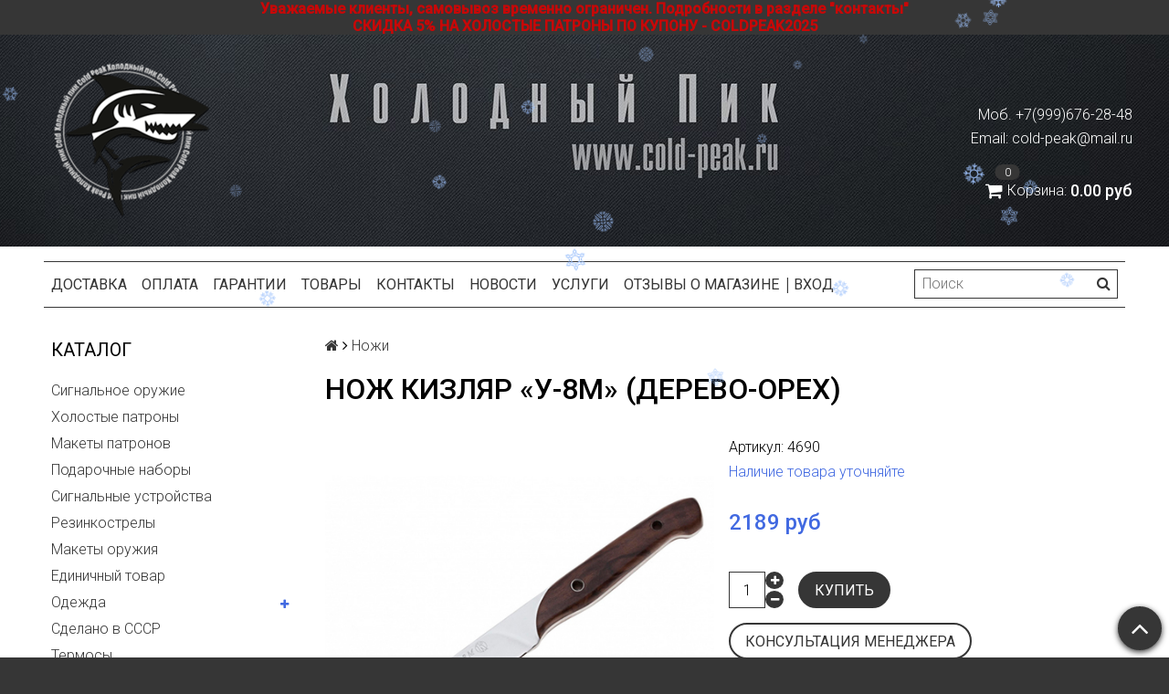

--- FILE ---
content_type: text/html; charset=utf-8
request_url: https://www.google.com/recaptcha/api2/anchor?ar=1&k=6LfXhUEmAAAAAOGNQm5_a2Ach-HWlFKD3Sq7vfFj&co=aHR0cHM6Ly9jb2xkLXBlYWsucnU6NDQz&hl=ru&v=PoyoqOPhxBO7pBk68S4YbpHZ&size=normal&anchor-ms=20000&execute-ms=30000&cb=esgmjcfe6gz5
body_size: 49565
content:
<!DOCTYPE HTML><html dir="ltr" lang="ru"><head><meta http-equiv="Content-Type" content="text/html; charset=UTF-8">
<meta http-equiv="X-UA-Compatible" content="IE=edge">
<title>reCAPTCHA</title>
<style type="text/css">
/* cyrillic-ext */
@font-face {
  font-family: 'Roboto';
  font-style: normal;
  font-weight: 400;
  font-stretch: 100%;
  src: url(//fonts.gstatic.com/s/roboto/v48/KFO7CnqEu92Fr1ME7kSn66aGLdTylUAMa3GUBHMdazTgWw.woff2) format('woff2');
  unicode-range: U+0460-052F, U+1C80-1C8A, U+20B4, U+2DE0-2DFF, U+A640-A69F, U+FE2E-FE2F;
}
/* cyrillic */
@font-face {
  font-family: 'Roboto';
  font-style: normal;
  font-weight: 400;
  font-stretch: 100%;
  src: url(//fonts.gstatic.com/s/roboto/v48/KFO7CnqEu92Fr1ME7kSn66aGLdTylUAMa3iUBHMdazTgWw.woff2) format('woff2');
  unicode-range: U+0301, U+0400-045F, U+0490-0491, U+04B0-04B1, U+2116;
}
/* greek-ext */
@font-face {
  font-family: 'Roboto';
  font-style: normal;
  font-weight: 400;
  font-stretch: 100%;
  src: url(//fonts.gstatic.com/s/roboto/v48/KFO7CnqEu92Fr1ME7kSn66aGLdTylUAMa3CUBHMdazTgWw.woff2) format('woff2');
  unicode-range: U+1F00-1FFF;
}
/* greek */
@font-face {
  font-family: 'Roboto';
  font-style: normal;
  font-weight: 400;
  font-stretch: 100%;
  src: url(//fonts.gstatic.com/s/roboto/v48/KFO7CnqEu92Fr1ME7kSn66aGLdTylUAMa3-UBHMdazTgWw.woff2) format('woff2');
  unicode-range: U+0370-0377, U+037A-037F, U+0384-038A, U+038C, U+038E-03A1, U+03A3-03FF;
}
/* math */
@font-face {
  font-family: 'Roboto';
  font-style: normal;
  font-weight: 400;
  font-stretch: 100%;
  src: url(//fonts.gstatic.com/s/roboto/v48/KFO7CnqEu92Fr1ME7kSn66aGLdTylUAMawCUBHMdazTgWw.woff2) format('woff2');
  unicode-range: U+0302-0303, U+0305, U+0307-0308, U+0310, U+0312, U+0315, U+031A, U+0326-0327, U+032C, U+032F-0330, U+0332-0333, U+0338, U+033A, U+0346, U+034D, U+0391-03A1, U+03A3-03A9, U+03B1-03C9, U+03D1, U+03D5-03D6, U+03F0-03F1, U+03F4-03F5, U+2016-2017, U+2034-2038, U+203C, U+2040, U+2043, U+2047, U+2050, U+2057, U+205F, U+2070-2071, U+2074-208E, U+2090-209C, U+20D0-20DC, U+20E1, U+20E5-20EF, U+2100-2112, U+2114-2115, U+2117-2121, U+2123-214F, U+2190, U+2192, U+2194-21AE, U+21B0-21E5, U+21F1-21F2, U+21F4-2211, U+2213-2214, U+2216-22FF, U+2308-230B, U+2310, U+2319, U+231C-2321, U+2336-237A, U+237C, U+2395, U+239B-23B7, U+23D0, U+23DC-23E1, U+2474-2475, U+25AF, U+25B3, U+25B7, U+25BD, U+25C1, U+25CA, U+25CC, U+25FB, U+266D-266F, U+27C0-27FF, U+2900-2AFF, U+2B0E-2B11, U+2B30-2B4C, U+2BFE, U+3030, U+FF5B, U+FF5D, U+1D400-1D7FF, U+1EE00-1EEFF;
}
/* symbols */
@font-face {
  font-family: 'Roboto';
  font-style: normal;
  font-weight: 400;
  font-stretch: 100%;
  src: url(//fonts.gstatic.com/s/roboto/v48/KFO7CnqEu92Fr1ME7kSn66aGLdTylUAMaxKUBHMdazTgWw.woff2) format('woff2');
  unicode-range: U+0001-000C, U+000E-001F, U+007F-009F, U+20DD-20E0, U+20E2-20E4, U+2150-218F, U+2190, U+2192, U+2194-2199, U+21AF, U+21E6-21F0, U+21F3, U+2218-2219, U+2299, U+22C4-22C6, U+2300-243F, U+2440-244A, U+2460-24FF, U+25A0-27BF, U+2800-28FF, U+2921-2922, U+2981, U+29BF, U+29EB, U+2B00-2BFF, U+4DC0-4DFF, U+FFF9-FFFB, U+10140-1018E, U+10190-1019C, U+101A0, U+101D0-101FD, U+102E0-102FB, U+10E60-10E7E, U+1D2C0-1D2D3, U+1D2E0-1D37F, U+1F000-1F0FF, U+1F100-1F1AD, U+1F1E6-1F1FF, U+1F30D-1F30F, U+1F315, U+1F31C, U+1F31E, U+1F320-1F32C, U+1F336, U+1F378, U+1F37D, U+1F382, U+1F393-1F39F, U+1F3A7-1F3A8, U+1F3AC-1F3AF, U+1F3C2, U+1F3C4-1F3C6, U+1F3CA-1F3CE, U+1F3D4-1F3E0, U+1F3ED, U+1F3F1-1F3F3, U+1F3F5-1F3F7, U+1F408, U+1F415, U+1F41F, U+1F426, U+1F43F, U+1F441-1F442, U+1F444, U+1F446-1F449, U+1F44C-1F44E, U+1F453, U+1F46A, U+1F47D, U+1F4A3, U+1F4B0, U+1F4B3, U+1F4B9, U+1F4BB, U+1F4BF, U+1F4C8-1F4CB, U+1F4D6, U+1F4DA, U+1F4DF, U+1F4E3-1F4E6, U+1F4EA-1F4ED, U+1F4F7, U+1F4F9-1F4FB, U+1F4FD-1F4FE, U+1F503, U+1F507-1F50B, U+1F50D, U+1F512-1F513, U+1F53E-1F54A, U+1F54F-1F5FA, U+1F610, U+1F650-1F67F, U+1F687, U+1F68D, U+1F691, U+1F694, U+1F698, U+1F6AD, U+1F6B2, U+1F6B9-1F6BA, U+1F6BC, U+1F6C6-1F6CF, U+1F6D3-1F6D7, U+1F6E0-1F6EA, U+1F6F0-1F6F3, U+1F6F7-1F6FC, U+1F700-1F7FF, U+1F800-1F80B, U+1F810-1F847, U+1F850-1F859, U+1F860-1F887, U+1F890-1F8AD, U+1F8B0-1F8BB, U+1F8C0-1F8C1, U+1F900-1F90B, U+1F93B, U+1F946, U+1F984, U+1F996, U+1F9E9, U+1FA00-1FA6F, U+1FA70-1FA7C, U+1FA80-1FA89, U+1FA8F-1FAC6, U+1FACE-1FADC, U+1FADF-1FAE9, U+1FAF0-1FAF8, U+1FB00-1FBFF;
}
/* vietnamese */
@font-face {
  font-family: 'Roboto';
  font-style: normal;
  font-weight: 400;
  font-stretch: 100%;
  src: url(//fonts.gstatic.com/s/roboto/v48/KFO7CnqEu92Fr1ME7kSn66aGLdTylUAMa3OUBHMdazTgWw.woff2) format('woff2');
  unicode-range: U+0102-0103, U+0110-0111, U+0128-0129, U+0168-0169, U+01A0-01A1, U+01AF-01B0, U+0300-0301, U+0303-0304, U+0308-0309, U+0323, U+0329, U+1EA0-1EF9, U+20AB;
}
/* latin-ext */
@font-face {
  font-family: 'Roboto';
  font-style: normal;
  font-weight: 400;
  font-stretch: 100%;
  src: url(//fonts.gstatic.com/s/roboto/v48/KFO7CnqEu92Fr1ME7kSn66aGLdTylUAMa3KUBHMdazTgWw.woff2) format('woff2');
  unicode-range: U+0100-02BA, U+02BD-02C5, U+02C7-02CC, U+02CE-02D7, U+02DD-02FF, U+0304, U+0308, U+0329, U+1D00-1DBF, U+1E00-1E9F, U+1EF2-1EFF, U+2020, U+20A0-20AB, U+20AD-20C0, U+2113, U+2C60-2C7F, U+A720-A7FF;
}
/* latin */
@font-face {
  font-family: 'Roboto';
  font-style: normal;
  font-weight: 400;
  font-stretch: 100%;
  src: url(//fonts.gstatic.com/s/roboto/v48/KFO7CnqEu92Fr1ME7kSn66aGLdTylUAMa3yUBHMdazQ.woff2) format('woff2');
  unicode-range: U+0000-00FF, U+0131, U+0152-0153, U+02BB-02BC, U+02C6, U+02DA, U+02DC, U+0304, U+0308, U+0329, U+2000-206F, U+20AC, U+2122, U+2191, U+2193, U+2212, U+2215, U+FEFF, U+FFFD;
}
/* cyrillic-ext */
@font-face {
  font-family: 'Roboto';
  font-style: normal;
  font-weight: 500;
  font-stretch: 100%;
  src: url(//fonts.gstatic.com/s/roboto/v48/KFO7CnqEu92Fr1ME7kSn66aGLdTylUAMa3GUBHMdazTgWw.woff2) format('woff2');
  unicode-range: U+0460-052F, U+1C80-1C8A, U+20B4, U+2DE0-2DFF, U+A640-A69F, U+FE2E-FE2F;
}
/* cyrillic */
@font-face {
  font-family: 'Roboto';
  font-style: normal;
  font-weight: 500;
  font-stretch: 100%;
  src: url(//fonts.gstatic.com/s/roboto/v48/KFO7CnqEu92Fr1ME7kSn66aGLdTylUAMa3iUBHMdazTgWw.woff2) format('woff2');
  unicode-range: U+0301, U+0400-045F, U+0490-0491, U+04B0-04B1, U+2116;
}
/* greek-ext */
@font-face {
  font-family: 'Roboto';
  font-style: normal;
  font-weight: 500;
  font-stretch: 100%;
  src: url(//fonts.gstatic.com/s/roboto/v48/KFO7CnqEu92Fr1ME7kSn66aGLdTylUAMa3CUBHMdazTgWw.woff2) format('woff2');
  unicode-range: U+1F00-1FFF;
}
/* greek */
@font-face {
  font-family: 'Roboto';
  font-style: normal;
  font-weight: 500;
  font-stretch: 100%;
  src: url(//fonts.gstatic.com/s/roboto/v48/KFO7CnqEu92Fr1ME7kSn66aGLdTylUAMa3-UBHMdazTgWw.woff2) format('woff2');
  unicode-range: U+0370-0377, U+037A-037F, U+0384-038A, U+038C, U+038E-03A1, U+03A3-03FF;
}
/* math */
@font-face {
  font-family: 'Roboto';
  font-style: normal;
  font-weight: 500;
  font-stretch: 100%;
  src: url(//fonts.gstatic.com/s/roboto/v48/KFO7CnqEu92Fr1ME7kSn66aGLdTylUAMawCUBHMdazTgWw.woff2) format('woff2');
  unicode-range: U+0302-0303, U+0305, U+0307-0308, U+0310, U+0312, U+0315, U+031A, U+0326-0327, U+032C, U+032F-0330, U+0332-0333, U+0338, U+033A, U+0346, U+034D, U+0391-03A1, U+03A3-03A9, U+03B1-03C9, U+03D1, U+03D5-03D6, U+03F0-03F1, U+03F4-03F5, U+2016-2017, U+2034-2038, U+203C, U+2040, U+2043, U+2047, U+2050, U+2057, U+205F, U+2070-2071, U+2074-208E, U+2090-209C, U+20D0-20DC, U+20E1, U+20E5-20EF, U+2100-2112, U+2114-2115, U+2117-2121, U+2123-214F, U+2190, U+2192, U+2194-21AE, U+21B0-21E5, U+21F1-21F2, U+21F4-2211, U+2213-2214, U+2216-22FF, U+2308-230B, U+2310, U+2319, U+231C-2321, U+2336-237A, U+237C, U+2395, U+239B-23B7, U+23D0, U+23DC-23E1, U+2474-2475, U+25AF, U+25B3, U+25B7, U+25BD, U+25C1, U+25CA, U+25CC, U+25FB, U+266D-266F, U+27C0-27FF, U+2900-2AFF, U+2B0E-2B11, U+2B30-2B4C, U+2BFE, U+3030, U+FF5B, U+FF5D, U+1D400-1D7FF, U+1EE00-1EEFF;
}
/* symbols */
@font-face {
  font-family: 'Roboto';
  font-style: normal;
  font-weight: 500;
  font-stretch: 100%;
  src: url(//fonts.gstatic.com/s/roboto/v48/KFO7CnqEu92Fr1ME7kSn66aGLdTylUAMaxKUBHMdazTgWw.woff2) format('woff2');
  unicode-range: U+0001-000C, U+000E-001F, U+007F-009F, U+20DD-20E0, U+20E2-20E4, U+2150-218F, U+2190, U+2192, U+2194-2199, U+21AF, U+21E6-21F0, U+21F3, U+2218-2219, U+2299, U+22C4-22C6, U+2300-243F, U+2440-244A, U+2460-24FF, U+25A0-27BF, U+2800-28FF, U+2921-2922, U+2981, U+29BF, U+29EB, U+2B00-2BFF, U+4DC0-4DFF, U+FFF9-FFFB, U+10140-1018E, U+10190-1019C, U+101A0, U+101D0-101FD, U+102E0-102FB, U+10E60-10E7E, U+1D2C0-1D2D3, U+1D2E0-1D37F, U+1F000-1F0FF, U+1F100-1F1AD, U+1F1E6-1F1FF, U+1F30D-1F30F, U+1F315, U+1F31C, U+1F31E, U+1F320-1F32C, U+1F336, U+1F378, U+1F37D, U+1F382, U+1F393-1F39F, U+1F3A7-1F3A8, U+1F3AC-1F3AF, U+1F3C2, U+1F3C4-1F3C6, U+1F3CA-1F3CE, U+1F3D4-1F3E0, U+1F3ED, U+1F3F1-1F3F3, U+1F3F5-1F3F7, U+1F408, U+1F415, U+1F41F, U+1F426, U+1F43F, U+1F441-1F442, U+1F444, U+1F446-1F449, U+1F44C-1F44E, U+1F453, U+1F46A, U+1F47D, U+1F4A3, U+1F4B0, U+1F4B3, U+1F4B9, U+1F4BB, U+1F4BF, U+1F4C8-1F4CB, U+1F4D6, U+1F4DA, U+1F4DF, U+1F4E3-1F4E6, U+1F4EA-1F4ED, U+1F4F7, U+1F4F9-1F4FB, U+1F4FD-1F4FE, U+1F503, U+1F507-1F50B, U+1F50D, U+1F512-1F513, U+1F53E-1F54A, U+1F54F-1F5FA, U+1F610, U+1F650-1F67F, U+1F687, U+1F68D, U+1F691, U+1F694, U+1F698, U+1F6AD, U+1F6B2, U+1F6B9-1F6BA, U+1F6BC, U+1F6C6-1F6CF, U+1F6D3-1F6D7, U+1F6E0-1F6EA, U+1F6F0-1F6F3, U+1F6F7-1F6FC, U+1F700-1F7FF, U+1F800-1F80B, U+1F810-1F847, U+1F850-1F859, U+1F860-1F887, U+1F890-1F8AD, U+1F8B0-1F8BB, U+1F8C0-1F8C1, U+1F900-1F90B, U+1F93B, U+1F946, U+1F984, U+1F996, U+1F9E9, U+1FA00-1FA6F, U+1FA70-1FA7C, U+1FA80-1FA89, U+1FA8F-1FAC6, U+1FACE-1FADC, U+1FADF-1FAE9, U+1FAF0-1FAF8, U+1FB00-1FBFF;
}
/* vietnamese */
@font-face {
  font-family: 'Roboto';
  font-style: normal;
  font-weight: 500;
  font-stretch: 100%;
  src: url(//fonts.gstatic.com/s/roboto/v48/KFO7CnqEu92Fr1ME7kSn66aGLdTylUAMa3OUBHMdazTgWw.woff2) format('woff2');
  unicode-range: U+0102-0103, U+0110-0111, U+0128-0129, U+0168-0169, U+01A0-01A1, U+01AF-01B0, U+0300-0301, U+0303-0304, U+0308-0309, U+0323, U+0329, U+1EA0-1EF9, U+20AB;
}
/* latin-ext */
@font-face {
  font-family: 'Roboto';
  font-style: normal;
  font-weight: 500;
  font-stretch: 100%;
  src: url(//fonts.gstatic.com/s/roboto/v48/KFO7CnqEu92Fr1ME7kSn66aGLdTylUAMa3KUBHMdazTgWw.woff2) format('woff2');
  unicode-range: U+0100-02BA, U+02BD-02C5, U+02C7-02CC, U+02CE-02D7, U+02DD-02FF, U+0304, U+0308, U+0329, U+1D00-1DBF, U+1E00-1E9F, U+1EF2-1EFF, U+2020, U+20A0-20AB, U+20AD-20C0, U+2113, U+2C60-2C7F, U+A720-A7FF;
}
/* latin */
@font-face {
  font-family: 'Roboto';
  font-style: normal;
  font-weight: 500;
  font-stretch: 100%;
  src: url(//fonts.gstatic.com/s/roboto/v48/KFO7CnqEu92Fr1ME7kSn66aGLdTylUAMa3yUBHMdazQ.woff2) format('woff2');
  unicode-range: U+0000-00FF, U+0131, U+0152-0153, U+02BB-02BC, U+02C6, U+02DA, U+02DC, U+0304, U+0308, U+0329, U+2000-206F, U+20AC, U+2122, U+2191, U+2193, U+2212, U+2215, U+FEFF, U+FFFD;
}
/* cyrillic-ext */
@font-face {
  font-family: 'Roboto';
  font-style: normal;
  font-weight: 900;
  font-stretch: 100%;
  src: url(//fonts.gstatic.com/s/roboto/v48/KFO7CnqEu92Fr1ME7kSn66aGLdTylUAMa3GUBHMdazTgWw.woff2) format('woff2');
  unicode-range: U+0460-052F, U+1C80-1C8A, U+20B4, U+2DE0-2DFF, U+A640-A69F, U+FE2E-FE2F;
}
/* cyrillic */
@font-face {
  font-family: 'Roboto';
  font-style: normal;
  font-weight: 900;
  font-stretch: 100%;
  src: url(//fonts.gstatic.com/s/roboto/v48/KFO7CnqEu92Fr1ME7kSn66aGLdTylUAMa3iUBHMdazTgWw.woff2) format('woff2');
  unicode-range: U+0301, U+0400-045F, U+0490-0491, U+04B0-04B1, U+2116;
}
/* greek-ext */
@font-face {
  font-family: 'Roboto';
  font-style: normal;
  font-weight: 900;
  font-stretch: 100%;
  src: url(//fonts.gstatic.com/s/roboto/v48/KFO7CnqEu92Fr1ME7kSn66aGLdTylUAMa3CUBHMdazTgWw.woff2) format('woff2');
  unicode-range: U+1F00-1FFF;
}
/* greek */
@font-face {
  font-family: 'Roboto';
  font-style: normal;
  font-weight: 900;
  font-stretch: 100%;
  src: url(//fonts.gstatic.com/s/roboto/v48/KFO7CnqEu92Fr1ME7kSn66aGLdTylUAMa3-UBHMdazTgWw.woff2) format('woff2');
  unicode-range: U+0370-0377, U+037A-037F, U+0384-038A, U+038C, U+038E-03A1, U+03A3-03FF;
}
/* math */
@font-face {
  font-family: 'Roboto';
  font-style: normal;
  font-weight: 900;
  font-stretch: 100%;
  src: url(//fonts.gstatic.com/s/roboto/v48/KFO7CnqEu92Fr1ME7kSn66aGLdTylUAMawCUBHMdazTgWw.woff2) format('woff2');
  unicode-range: U+0302-0303, U+0305, U+0307-0308, U+0310, U+0312, U+0315, U+031A, U+0326-0327, U+032C, U+032F-0330, U+0332-0333, U+0338, U+033A, U+0346, U+034D, U+0391-03A1, U+03A3-03A9, U+03B1-03C9, U+03D1, U+03D5-03D6, U+03F0-03F1, U+03F4-03F5, U+2016-2017, U+2034-2038, U+203C, U+2040, U+2043, U+2047, U+2050, U+2057, U+205F, U+2070-2071, U+2074-208E, U+2090-209C, U+20D0-20DC, U+20E1, U+20E5-20EF, U+2100-2112, U+2114-2115, U+2117-2121, U+2123-214F, U+2190, U+2192, U+2194-21AE, U+21B0-21E5, U+21F1-21F2, U+21F4-2211, U+2213-2214, U+2216-22FF, U+2308-230B, U+2310, U+2319, U+231C-2321, U+2336-237A, U+237C, U+2395, U+239B-23B7, U+23D0, U+23DC-23E1, U+2474-2475, U+25AF, U+25B3, U+25B7, U+25BD, U+25C1, U+25CA, U+25CC, U+25FB, U+266D-266F, U+27C0-27FF, U+2900-2AFF, U+2B0E-2B11, U+2B30-2B4C, U+2BFE, U+3030, U+FF5B, U+FF5D, U+1D400-1D7FF, U+1EE00-1EEFF;
}
/* symbols */
@font-face {
  font-family: 'Roboto';
  font-style: normal;
  font-weight: 900;
  font-stretch: 100%;
  src: url(//fonts.gstatic.com/s/roboto/v48/KFO7CnqEu92Fr1ME7kSn66aGLdTylUAMaxKUBHMdazTgWw.woff2) format('woff2');
  unicode-range: U+0001-000C, U+000E-001F, U+007F-009F, U+20DD-20E0, U+20E2-20E4, U+2150-218F, U+2190, U+2192, U+2194-2199, U+21AF, U+21E6-21F0, U+21F3, U+2218-2219, U+2299, U+22C4-22C6, U+2300-243F, U+2440-244A, U+2460-24FF, U+25A0-27BF, U+2800-28FF, U+2921-2922, U+2981, U+29BF, U+29EB, U+2B00-2BFF, U+4DC0-4DFF, U+FFF9-FFFB, U+10140-1018E, U+10190-1019C, U+101A0, U+101D0-101FD, U+102E0-102FB, U+10E60-10E7E, U+1D2C0-1D2D3, U+1D2E0-1D37F, U+1F000-1F0FF, U+1F100-1F1AD, U+1F1E6-1F1FF, U+1F30D-1F30F, U+1F315, U+1F31C, U+1F31E, U+1F320-1F32C, U+1F336, U+1F378, U+1F37D, U+1F382, U+1F393-1F39F, U+1F3A7-1F3A8, U+1F3AC-1F3AF, U+1F3C2, U+1F3C4-1F3C6, U+1F3CA-1F3CE, U+1F3D4-1F3E0, U+1F3ED, U+1F3F1-1F3F3, U+1F3F5-1F3F7, U+1F408, U+1F415, U+1F41F, U+1F426, U+1F43F, U+1F441-1F442, U+1F444, U+1F446-1F449, U+1F44C-1F44E, U+1F453, U+1F46A, U+1F47D, U+1F4A3, U+1F4B0, U+1F4B3, U+1F4B9, U+1F4BB, U+1F4BF, U+1F4C8-1F4CB, U+1F4D6, U+1F4DA, U+1F4DF, U+1F4E3-1F4E6, U+1F4EA-1F4ED, U+1F4F7, U+1F4F9-1F4FB, U+1F4FD-1F4FE, U+1F503, U+1F507-1F50B, U+1F50D, U+1F512-1F513, U+1F53E-1F54A, U+1F54F-1F5FA, U+1F610, U+1F650-1F67F, U+1F687, U+1F68D, U+1F691, U+1F694, U+1F698, U+1F6AD, U+1F6B2, U+1F6B9-1F6BA, U+1F6BC, U+1F6C6-1F6CF, U+1F6D3-1F6D7, U+1F6E0-1F6EA, U+1F6F0-1F6F3, U+1F6F7-1F6FC, U+1F700-1F7FF, U+1F800-1F80B, U+1F810-1F847, U+1F850-1F859, U+1F860-1F887, U+1F890-1F8AD, U+1F8B0-1F8BB, U+1F8C0-1F8C1, U+1F900-1F90B, U+1F93B, U+1F946, U+1F984, U+1F996, U+1F9E9, U+1FA00-1FA6F, U+1FA70-1FA7C, U+1FA80-1FA89, U+1FA8F-1FAC6, U+1FACE-1FADC, U+1FADF-1FAE9, U+1FAF0-1FAF8, U+1FB00-1FBFF;
}
/* vietnamese */
@font-face {
  font-family: 'Roboto';
  font-style: normal;
  font-weight: 900;
  font-stretch: 100%;
  src: url(//fonts.gstatic.com/s/roboto/v48/KFO7CnqEu92Fr1ME7kSn66aGLdTylUAMa3OUBHMdazTgWw.woff2) format('woff2');
  unicode-range: U+0102-0103, U+0110-0111, U+0128-0129, U+0168-0169, U+01A0-01A1, U+01AF-01B0, U+0300-0301, U+0303-0304, U+0308-0309, U+0323, U+0329, U+1EA0-1EF9, U+20AB;
}
/* latin-ext */
@font-face {
  font-family: 'Roboto';
  font-style: normal;
  font-weight: 900;
  font-stretch: 100%;
  src: url(//fonts.gstatic.com/s/roboto/v48/KFO7CnqEu92Fr1ME7kSn66aGLdTylUAMa3KUBHMdazTgWw.woff2) format('woff2');
  unicode-range: U+0100-02BA, U+02BD-02C5, U+02C7-02CC, U+02CE-02D7, U+02DD-02FF, U+0304, U+0308, U+0329, U+1D00-1DBF, U+1E00-1E9F, U+1EF2-1EFF, U+2020, U+20A0-20AB, U+20AD-20C0, U+2113, U+2C60-2C7F, U+A720-A7FF;
}
/* latin */
@font-face {
  font-family: 'Roboto';
  font-style: normal;
  font-weight: 900;
  font-stretch: 100%;
  src: url(//fonts.gstatic.com/s/roboto/v48/KFO7CnqEu92Fr1ME7kSn66aGLdTylUAMa3yUBHMdazQ.woff2) format('woff2');
  unicode-range: U+0000-00FF, U+0131, U+0152-0153, U+02BB-02BC, U+02C6, U+02DA, U+02DC, U+0304, U+0308, U+0329, U+2000-206F, U+20AC, U+2122, U+2191, U+2193, U+2212, U+2215, U+FEFF, U+FFFD;
}

</style>
<link rel="stylesheet" type="text/css" href="https://www.gstatic.com/recaptcha/releases/PoyoqOPhxBO7pBk68S4YbpHZ/styles__ltr.css">
<script nonce="5HgxhSl6P_fCfGJuqGkL7A" type="text/javascript">window['__recaptcha_api'] = 'https://www.google.com/recaptcha/api2/';</script>
<script type="text/javascript" src="https://www.gstatic.com/recaptcha/releases/PoyoqOPhxBO7pBk68S4YbpHZ/recaptcha__ru.js" nonce="5HgxhSl6P_fCfGJuqGkL7A">
      
    </script></head>
<body><div id="rc-anchor-alert" class="rc-anchor-alert"></div>
<input type="hidden" id="recaptcha-token" value="[base64]">
<script type="text/javascript" nonce="5HgxhSl6P_fCfGJuqGkL7A">
      recaptcha.anchor.Main.init("[\x22ainput\x22,[\x22bgdata\x22,\x22\x22,\[base64]/[base64]/[base64]/ZyhXLGgpOnEoW04sMjEsbF0sVywwKSxoKSxmYWxzZSxmYWxzZSl9Y2F0Y2goayl7RygzNTgsVyk/[base64]/[base64]/[base64]/[base64]/[base64]/[base64]/[base64]/bmV3IEJbT10oRFswXSk6dz09Mj9uZXcgQltPXShEWzBdLERbMV0pOnc9PTM/bmV3IEJbT10oRFswXSxEWzFdLERbMl0pOnc9PTQ/[base64]/[base64]/[base64]/[base64]/[base64]\\u003d\x22,\[base64]\\u003d\\u003d\x22,\[base64]/[base64]/Ch8KXb2Zhw57DmX7DrxrDnnlCwoXDs8OwwofDnRdTw4MvaMOiAsK9w7rCrMODesKDY8OhwpLDj8KVA8K+BMOgLsOIwqDCrMK9w5IpwqfDkgQYw4pIw68/w44Ow4HDpTzDjA7DqcOgwpzDj0Q/woXDocObEUVPwq7Dk0/CpQzDt03Cr0tkwqVSw5Atw5s0Nw5DX1lSCMO3IcO3wq8Lw6bCh3ltDREJw4fCkcOUH8OqfWUswqHDlsK3w7XDgcOWwq8Bw6LDtsOHDMKKw4PCgsOINyoOw6/CjUnCshbCmWrCkTjCjlDCqVlBekkxwqtiwrbDh0JBwo3Cj8Kywr/DgcORw6c4wpoPCsOCwrZ2c3sFw5NaH8OHwo88w7A0L3Itw6IseC7CkMOOPQN+wojCrgnDlsK3wpDCg8KbwpjDnMKFNcKsSsKywp0OCCh9AgnCvcKwcsO/b8KnDcKewpbDljbCrwnDq2BxQl5WLsKuRBPChi7DrX/[base64]/DvMKEw6BQw57Ch0zDvBzCt8O1EzsLZcKPcsKcwobDjsK0d8O3WjhzMisKwoLCgW/[base64]/Dl8OOGmTDs8O4woZrw53DpDXCklTCh8KEw5NnwoDCigTDscOaw49Nf8OwTTbDtMK2w4RIA8KxIcOiwqJMw68uKMKbwotlw7UZDTTCkBdLw7kveT/[base64]/CjH1UKsORwoLDpcOze8Ocw5HDulnDlRo9QcKqRgVLccK7X8KQwpINw7k9wr3Ct8KDw4TCtl0ew6bCmmtPRMOCwqQQMMKOFGgWasOtw7XDiMOsw77CmXLCssKhwq/[base64]/Ct8OSW3MzwpQMw7nDhsODYcO0wqsjwrXCisKNw78EZkDDlsKoVMO8CsOcQU99wqJZW30HwrTDscOhwoR0Q8KeLsO/BsKLw6PDnVrClxR9w73DqMOQw43DqznCplADwo8KeGXCjwNkXsOJw5J4wrjDgMKYOhg5WMOJDsOcwovDkMKkwpTCjsO3KADCgMOERcKXw4bDmz7CjcKLCWtEwqEfw6/[base64]/[base64]/[base64]/DiMOgwrVGVcKdZ0dwSMOWworDmMOGF8Onw4c5KMOMw5AgUVXDrW7Di8Ojwo5FGsKzw6UXNgZ5woYyA8O4PcOTw7NVTcKyLnAhwo/[base64]/WMKuwoUZLgPDpGHDgRpIdMKqw5IDQcOrKAUQdh5gDgrCqkxGEsOaOMObwo0tBEcLwrU8wqLCnVtiD8OUbcO6ISjDjwlQIsOQw5bClMOFLcO3w45Zw4bDjz4YFVQrV8O2EkDCgcOIw78pG8OGwokcClA9w7/DvsK0wqPDt8KmNcKLw5ttc8KBwrvChjzCvMKAV8Kwwpkrw7vDrggiczbChcKVCmJbEcOCLCNLODLDghvDtcOzw7bDhyAuNRgnFznDjcOLesKGdGs6wpALd8Omw7lxE8O/GMOtw4VzFGJYwo3DkMOEXwfDtsKbw4hxw4vDo8Oqw5vDvEbCp8OkwqREPsKSSUHDt8OCw6XDiRBRPsOPw71HwojCrj4bw57DjcKRw6bDuMKLw6gew77CusOKwrdsHUV3DExjSgnCrhtCEHIMQioJwo05w6tsT8Ojw5kiETjDh8O+EcKIwqgfw6AAw6fCoMK/SChINhDDllYQwqHDkwBew4fDsMO5dcKaMTHDncONfX/[base64]/[base64]/CsW5CNcOlw5ZFw6jCkMOKV8OGOT3Dvmk6wrLDr8KgMlcAw5vCtnhUw6jCkkbDgcKowqwvNMK3wr5Oa8OsDDfCsG9owrMVw5sKwq/ClmvDssKYDm7DrhLDqQHDtCnCrwR0w6c/G3DCgX3CqnoDJsKqw4vDp8KeKynDqkxww5bDvMOLwokBH1zDqsKOb8KuPsOEwoY4BkvCm8OwSx7DpMO2DmtrEcOqwp/CnQbCjsK7w5PCn3rCvyIDwpPDtsKMSsOew57Cm8KuwrPCmUjDlgFBFcKBMmfCiT3DjykkW8KSNgIzwrFkNzJzA8O6wpbCtcKHccKpworCo1scwqJ8wqLClzTDtMOFwoZqwpLDpQ3CkyHDllxrecOhJhrCoQ/[base64]/DqTzDnzvDr8O6aB7CkyfCsFZFw7/Cgls2wqoZw7rDvE/CtV9rXGfCtk4tw5fDnWzDvsKFfXjDjTdAwpBRH3/CssKIwqhNw5XCqic+JDpKwp4ZXcKOPSbCn8K1wqFzS8ODHMKXw7Fdw6lWwoEdw67ClsOTDSLDoSHClcOYXMKkw58Qw7PCjsOzw4/DuRPCs1DDqjszOsKWwrZmwosRw6ZMIcOMV8O/wqLDqsOxXAjCrl7DjcOFw4XCpmPCn8KlwoNDwosFwpkiwolgQMOee1/CqMO1eWFoMcK3w4p0ZlEcw6AtworDhWleacOxwpomw5VQEsONV8KrwonDg8O+RFDCpmbCsW/[base64]/Dm8K/w67DkcOaw7dLw7/Dly/DuF8Bwp/[base64]/DqDZlwrFGwrTCqnfDqDw/[base64]/fsKLw4rCmmYpw6XCrsKtw4xRw6hOwozChsKcwqDCk8OJOkfDl8KywrdowpNYwoR/woJmQ8OPacOww6YMw5MAFjjCmW3CnMK4RsOiRycIwo46S8KtfAvCrBknZsONf8KbdcKkScONw6/Ds8Oow4LCiMKfAsOdRcOKw4nCil08wqvCgBbDp8KqRkzCjElaC8O/QMO2w5TCjAM3TcK3BcOVwoBPYMOycC83GQzCugAVwrrDhsKjw7ROwq8zHFhNKD/Chk7DmsKhw4MWSVpkwrfDoSPCsV5FYxgGcsKtwoxADx1aB8Ofwq3DrMOIVsK6w5lVBWEXXsKuw7AjI8Oiw4XDgsO5W8KzDB5uwrDCknvDl8K6Ex7CrcO/ekQDw4LDjV/DjUnCtH09w5lPwpwKw6NDwpHCvx7CvDfCkixPw4UWw54mw7fDisK+wqjCrsOeH1jDosO2XBEvwrN1wqJ9wpwJw6QLKUB+w6nDlsKLw43CssKfwr9FU0puwqxBf0/CksOTwoPCjMKywqo+w7s2XgtBMjouVnJ9wp1FwrHChMOBwpPCjFHCicK9w7/[base64]/DihvDvgswbkNeNsKqw5TDkMOnakXDsMOxD8O3F8OXwprDtS4lbihVwrHDhMOYwrJYw4zDuhTCshTDqnAbwrLCnz3Dnz3CjWhZw6lQNip7w7XDrGjCusOlw4TDpXPCjMO3JsOUMMKCw7scR2k/[base64]/[base64]/CucKbw6TDjCnDmMKzw5PDhhlqE0MpDnnCpE/Di8OWw4U/wrMeD8KVwpDCl8OFw6Ufw7pdw6Mswq97woA8CsO6DsKADcONDsK9w5ksIsOWe8O9wpjDpRDCucOsC03Cj8Ovw7hswoJscXpSdQvDqmUJwqHCrMORXX8xwpTCuA/DuiwdXsKgcWJJSRUZL8Kqd0VKJ8OHasOzfUHDm8OXQyfDncKUwpddXlTCvcKiwpbDqU/Dpz3DuXdQw7LCj8KrK8OkYMKjZEXCtMORZcOrwp7CnBTClCpKwqXCu8Kkw4XCgUjDug3DmsOSN8K5GUBsJ8KRw63DscKlwoE7w6zDu8OgXsOhw4Fqwo46UCHCj8KBw4o/TD1mw4EBOzvDqBDCoDHDgCRfw7ESFMKBw7nDuAhmwodpEVDDiyXChcKPBlBhw5wHSsOrwq0wW8Obw6wKG3XCkRvDvwJfwovDuMKCwrIBwoRobVzCr8OGw5/DuFAvwpbCr3zDrMOULiBHw4J0KcO9w7FYIsO3Q8KYcMKawrHCmcKHwr0FMMKRwqoTCR7CjAYmEk7DlQ9gXsKHBMOMODQ1w4tBwqrDrcOaTcOsw63Dk8KOdsO3cMOuesKhwqzDi1TCu0UzTD5/[base64]/fhHCnGPCn2vCqiTCgSbCkSRudcO3ccOqw68NITAQR8KmwpDCnSkue8KRw6JsD8KZFMOawo0hw60LwpIqw7/DsHLDvMO1ScKMMsOKCynDicKqwrsOXG/DnHZ3w41Ww6/[base64]/CoSrDl8K1SVESwrw9wqs0VcO2Z23Ck8OQw5/DggnCqWhkw4/[base64]/DkAJiVEN9McOOw7pbw5Z0woYVw7TCuRTDvw3CocK6woHCqzAbecOOwrTDmRt+asOLw4/CtcKOw7LDrWXCsGBVWMODJcKRP8KHw7fDosKGAyVbwr3CqsODTmUhGcKHIQ3CjT0GwqJ2RVR0VMOpcE/Do03Ci8OkJsO6Xy/CtExzWsOpLMOTw7fClnk2T8OMwrfDtsKBwqbClGZpw7Bea8Ozw48YBTrDnBJSRG9Fw4Mpw5AYZcOPNzdBT8KvflPCi3hgf8OEw5M1w7/CvcOtUMKNwqrDtMOlwrAnNRXCocKAwoTCoW/Cm0gWw5Amwq0zwqfDhWTDscK4OMKxw79CSMK3b8O5wq9cFsKEwrNGw5rDkMKBw4zCtC3Ch3hhdcK9w4MwLQzCvMOOEsOpVcODVjpNLlXCvcOYfBQWSMOIY8O1w4JyE3zDjXgQEilzwoNtw6U8Q8KJIcOiw6/[base64]/DunzCscOJw6LDmFJpNcK3wqUTJwjDusK7NG7DvMOPJmd5Xg7Dq2nDr3puw6RYUsOYFcKcw5zCqcO8XE3DosKdw5DCmsKew6ktwqIAQsK9wqzCtsKlw5nDoBPCscKiJSJ/[base64]/YVbDr8ORwonDlcKqan5xRcOhFMOjwqUtwrsPRlPDpcOAwpEowrLCmiPDnn/[base64]/[base64]/w6PCrMKsMFZ7wpvCum5cw7wqwrbCtcOwdwTDqsK2woDCrW7DjBtcw6vCv8KQD8KfwrnCjsOUw41UwpYNMMOlT8KTGMOYwoXCkcOxw7TDiVHCvmrDs8OtRcKlw7PCqcKOacOiwqUubT3CgB3DiV0Kwq7DvDshwrHDlMKZd8OhfcONHh/DoVLDisO9OMOdwqJhw7TCjsOIwrvDo0hrHMKXAAHCmk7CuwPCoUjDpHofwoU2N8KVw7LDqMKcwqVCZmbCtXVqNETDqcOreMKQWgNFw4kgQcO/acOrwqrCj8KzLi/[base64]/w6kzFMOJwoV2woVewoYzSzXCksKHw6lya8KtwqosXsK+woBvwrLCoCB8A8KowozCpMOqw65zwp/[base64]/wqbCkwjDlDdBw5pkw7YaBsO/w4BKQm3CvMKGfk4cw4DDscKhwozDosKzwpnDuH7DtirCkmnDkVLClcK8YW7Cj1lvDsOqw68pwqvCjx3CjsKoK3nDtWHDoMOyWMOTNcKEwoLDiwQhw7lkw4sfC8KswptUwrPDjzXDhsK7CHPCuBh3VsOwDWbDrDMiBG17Q8KVwpfCj8Opwo1YDgTCh8KOTWJvw6MBA3/[base64]/BGBaU8Kww4ZtwqLDtDl+wpZuwpZvwrTDgC1XK0hTRsORw4bDhTfCuMKew4/CvxXCsXrDsksBwqjCkzFVwpvDrGcbScOdL0tqGMKkWMKSKjHDt8OHNsOWw4nDj8K+Y0hUwrlWbBxdw7tbw6/ClsOCw4fDhyzDi8Kcw5B8YcO2TEPCp8Opfn5+wrzChGHCgMKoB8KtY0NcYBLDkMO8w6rDt0PCuCLDqcOiwrcnKcOowrfCuTjCkwlIw59wPMKtw7jCpMKzw7TCncOhfibDvcOABxTCpBJQMMKKw4MLHmB2IWk7w6dGw5YYbVkTwp/Cp8KkLE3DqD8WUcKSckzDgsOyXcOHwqBwE3PCr8OEcRbDocO5DWdDJMO1GMKpMsKOw7nCnsOPw71RdsOkEcOqw7VePnfDtcKRU2rCtSUXwrczw6BnL3vCnEtRwrgQLjPDrjzDh8Ohw68Cw4BTH8K4IsK7esOBSsOdw6bDhcOgw53Cv0w/w7MwLlFIYgk6JcKURMODAcOHQMKRVB4FwqQwwrfCtsKZP8OMZsOvwr9AG8OWwocIw6nCtMOGwpB6w6crwqjDowcdQC7DhcO2R8KrwqvDtcKQM8KhY8OFMBjDsMK0w7fCrSF7wo/DmsKONcODw44rB8Opw4nDpCxHY24dwrY7aGDDnU0zw5fCpsKZwrQLwq3Dl8OIwprClsKdDW7CjXDCkwDDmsKBw7lDcsKCX8KlwrQ4NiLCnHXCqy0sw69bXWXCncKKw7rDpjIbBjxhwrRuwohDwq1dEjTDunjDm1hUwqt/wroiw41lw7PDl3XDncKcwqbDvsKlUyEBw5HDgCDDi8KUwpvCmzvCr1UEfEptw7vDlT/DqTh7DMOqXcOcwrBpJ8OGw4zCvcOoOcKZc1RGbyIjSsKYX8KUwq51LkzCs8Otwrg3Bzkkw70tUSzCr2PDj2kNw4jDmsKVTCvClhMOeMO2ecOzw7bDiU8TwoVMw5/CqzlmFMO6wqXDnMONwq/[base64]/Ds2NmwqbCp38HwqVPw4LCpMK9LVTCg8KYw5d+wprDmFgXBEnDiWnCqcOww4XCrcOgS8Ksw7o0R8OJw4LCqcKvTAXDow7CqEpTw4jDhiLDq8O8Jid/ehzCk8KMYMOsOC7DgQvCqsOBw4ADwpvCqlDDoWQowrLDq3/CkyXDosO7UcKVwqzDn1gOP3zDj3RbIcOcf8Osd3YuR03CrEM7QF/[base64]/CtBdzOcOqccOYB8KhwrkPKjHDh8OjS8KRw6/DuMOEwrQ+JBJsw6bCmsKaEsOwwooqfALDhAzCn8O5fsO2Ck8kw6LCo8KGw68kScO1wplCK8OFw5VKAMKMwoNEW8KxQzM8wp9vw6nCvMKOwqzCtMK1XcOZwqjCj3Naw7rCr1LCg8KQXcKTD8OYwo01KMK7IsKowqsuUMOEw7jDs8Ogaxo/[base64]/CgHMIwqbCrG83w6/CngUZJg7ClE/DvcK/w5kBw47DtMOJw5HDosKJw489QxI7C8KjGVYUw73CksOSNcOjKMO0NsKuw6HCgxcvBcOCYsOqwrVKw6/DsRLDjSLDlMKuw4PChEd6YMKPTGF4L1/CgsODwoYgw6/CuMKVOX/CrQE9A8O2w7cDw7wPwrE5wq/DgcKaMmbDgsKuw6zCkmzCjMK+TMOnwrFgw7DCuHXCr8KeD8KYRglYH8Kaw43DtkBAXcKSP8OXwqlWbMOYBioVHsOwPsObw63DhmZ9IxoBw7fDicOhZF3CqMKCw5jDtBvCpiTDtRLCuh4Twp/CqcK2w5LDriU+CHVNwrBpZsKRwpYEwqrDtR7ClxXCp3oDTGDCnsKDw5bDs8ONWCrDlFDCslfDhSDCucKcQcOzCsOSwoRiJcKYw6hcTcKuw7gfS8K0w65UbilzVHXDq8O0KTDDlz/DpWnChRjDrnIyDMOVIFdOw6nCucKGw7dMwo9KHsOcVx/[base64]/DqRd3LsKjWwJUw77Ds8OMZcK2fn18w5dLDknCpcOmTifDoRZiwrHDu8KBw5MCw7PDosKDTsOfRlvDgUXDi8OPw6nCnXccwo7DtMOCwpXDgBQEwqpIw5cFWsO6FcOxwoDCukdIw4sVwp3DnTAnwqjDg8KWHQzDh8OXLcOvBRgyB2/[base64]/DnMKoFMKBE8OiJcK5XEQ6w4E1dgDDnlzCj8OhwpbDpsKTwrZvFg7Dt8OiCkzDkkxsKl9xFsKGQ8KNdsOrwonCt2fDs8KEw5XDkmNAHAIIwrvDusKKF8KqRMKfw6tkwo3CocKQJ8KLwqMMw5DDhBscEnhNw67Dg2kGOcOcw6MKwqTDosO/RzNFf8KhODTCgkPDiMO3FMKlBAHCusKVwrTClQHCvMK+QCEIw41rTTnCk1MPwphdeMK7w5NYVMOgWTjDin8dwqIMw5LDqVpowp5gLsOlfnfCvFTCqmBQe0RKwrMywofCk0snwpxDw6E7eSPCsMKPGsORwr7CjlcBZQExJxjDoMObw5vDh8KAw6FPY8OnMlJzwo/DlTZ+w4LCscO0PAbDgcKZwqA1IVvCpjhUw6krwpnCkFswVsOSPkFqw5ZYCcKLwqdYwoBCBMOdcMOqw7dIAxLCumTCt8KJC8KwF8KDEMKVw77CpsKTwrMRw7DDskY1w5PDjTDCtm0Qw44SLcOILSHCn8K8wpXDo8O3VcKMV8KWJ0Qxw7R/wpgiJcO0w67DoEDDoyBHEMKQfsKOwqjCusKMwqDCu8OEwrfCqsKaUsOoFB0NC8KjLk/Dp8Opw7coSSsOKlvDhMKswpfChgAew5R9w4dRaB7ClsKww5rCnsKbw7xJFMKBw7XDm33Co8OwEhIUw4fCukIAMcOLw4Qrw64yCsKNRBdqTmt7w7ZYwp/CviwPw4/Cm8KxUH7DoMKKwovDsMO6wqLDosKxw5psw51Ow4rDkHxGwpjDmlwCw5zDiMKgwqtAwp7CpDYYwpnCtEvCm8KMwqwrw4YFWMO1XQhFwoXCgTXCnm7DiXPDlHzCgcKPDHdZwpUEw6/DgznCicOpw4kuwpVqBsOPworDnMKEwofCmCA2wqfCrsO/[base64]/CrDc/wrstwqJ+dMKbacK8OxTDgFlicsO8wqHDkcKRwrDDh8KEw4HDiXXCk3rDhMKawqvCgsKnw5/CsTLDvcK1EsKdZFjDicOpwovDkMO3w6zCp8OywrYJcMKwwpZ2UyQDwoYLwrgpJcKlwonDt27CgcKdw6DDjMOSSFwVwr0FwrfDr8KlwqcqSsKOP2LCssO/wpLClsKcwq7CtyHCgDbCtsKaw6TDksOjwr0XwoNgNsKMwrEjwowIfcO4wrANAsK1w4VCScK7wqV9w60ww4fClwjDliTCoEzCkcOqasKSw49zw6/DqMK+BsKfWWUqVsKSBCoqasOkB8ONFcOIHMKBwpbDoUHChcKDw4rCmnHDli0ALg3CsSsVw4Rlw5ggwo/[base64]/CvFfCm8KYLMK4LMOaAUDDksKwPcOcYmLCrArCk8KxH8OSwqDDpSoLUDgcwpzDlsO4w7HDlMOTw77CvcKfZwNSw4zDoVjDp8OswrprZU/[base64]/wrxzw4hbwrrDosKhwqY+NMKgU8Olwr3DvA3Cr0TDpFF/Qy0CGHHCmcKTGMOrBWdGGU/DiQ14MiYDw4kjZwfDuCFNKyzCi3JFwpNQwpR2asOjScOvwqDDkMOfRsK5w7QdFCcdfcKzwpzDsMOtwpZyw4okw4nDqcKqRcOEwqcDS8KEwpQAw6zCh8OPw6xZRsK4BMO6XcO+w75Pw5djw5FZw4/CrCoUwrfDv8KDw7R4DMKRLwLCt8K5eRrCoVLDu8OiwpjDjgshw6vCn8OESsOrYcOawocBZmFnw5vDt8OZwr8NQWfDjsKPwpPCoCIfwqLDssOxcHfDrsO/LxbCqsObGgvCtUs/wpTCsGDDrXdWw71DXsK6b218wp/CmMKlw5PDrMKYw4nDrmNoF8K/[base64]/Dpj3DiQpQbU/CsWo8aXR3wpRDSMODVQkGeA/DtsOBw7xzw6F/w5XDowPDrUvDrMK6wqLCsMK3wo50BcOyUcKuHUxhTcKzw6bCrwpPM1XDs8KXWVvCr8Kgwq8gwobCkRXClFbChVDCjl/[base64]/ZGhvVXPDv8OHRsOfAcKNJcOhwrsyO1JDWnLCnSXCgHxpwq/DgVVhY8OTwp/DjsKjwpxyw5BywoXDrsOIwrnCm8OKOsKWw7LDg8OSwo0FZi/[base64]/DoGjDicOqVCRnwocvQzHCkFsUfMKjM8OGw7rDtyzCk8K+woLCh8O7YMOEazrCkAt9w73DiFPDnsOKwp4dwqDDk8KGERzDmhUywo/DjyBHfRLDqsO3woQAw5rDmRdcBcKjw5w1wqzCicKqwrjDhVEIwpTDscKQwqUowp92I8O0w5LCosKkJMOLC8K8wr3CusOmw71Ew6rCq8Ksw7lJVsKtTMO+LcKew5TCgmXCn8OKIXzDkV/CkU0QwprDjMKTIMOgwpEDwqtuYWkTwpEAJsKcw4AjKGgnwq8twrfDlnbCjsKfCXshw5jCqC1nKcO2wqfDp8Oawr/CoyTDoMKCRCVkwrXDn0BcPMOSwqpmworCo8Oew4hOw69xwrfCgUQQbBjCscOGXAtsw4nCuMKyPTg6wqzCvkbClxweHjvCnVQiFzrCo0/ChhlcMk/[base64]/Dt8KUbDhvw5HDqVEcQMOVQRLDkVbCuzQmCsOsYhzCh8Ouw4XChV0dw5DDsgZZYMOqDG1+WGLCvsOxwohKQW/[base64]/[base64]/w41RRC5JPRN/f8ObBcOJwopAwpUfw7FvTMOzRAppF386w7fDszrDnMOuBgEqf0s1w7HChW1AX0BjMEDChk/DjA98YlUmw6zDgF/CgSxcXUwwTHgCI8Kvw5sdVCHCkcKCwpYHwoE4WsOuIcKDFwRVKMK8woBQwrVyw4PCrsO1aMKXD1bDgcKqGMK7wr/DsDJpwoXDmXTCiw/[base64]/CvsKywrlLw47DrMOiwpLCi2BqWkQAwoU3w4PDnBYrw5F6w6c1w7XDg8OWU8KBfsOFwrDCt8K+wqrCp2dEw5DCtcOQRSgGLMKhKhTCoRTCqifCn8OQWsKaw7HDuMOWb3jCtcKhw6QDIsK0w6PDkh7CnsK3NTLDt0zCkUXDnj/DjMOcw5hfw7TChBbCv0E9wpoYw4BaBcKff8Omw5JBwr98wp/CtlfDvkk3wrjDoQnCsw/[base64]/[base64]/DlcKnMcO1w69EJmPCjCU/[base64]/DtsOJw6dtM8Ogwo/DgHDDicOCWDDCgVR2wr/CgsKVwrkrwrZBM8KTJXBOTMKmwqEQfsOlS8Kgw7jCm8OEwqzDnj9jZcKHRcKnAwDCh0cSw5oRwrlYcMO9wpDDnyHCpH4pF8KHcMO+wroJKjUEHix3VcKawrjDkwXDssKRw47CiSJBeggXY0tNw508wp/DszNZw5fCujjCnhbDocOXC8KnDcKuwpgaZXnClsOyGhLDrcKDwpbDghbCslQKwoTDvwwYwqjCuTjDosOLw411wr3DisOQw5B1wpwWw7sLw6g0L8KnJMODfm3DncK/[base64]/ChcKcwpPDt8K1VxkwwqBkBcOPwrjDpcKzDsKKGsOXw7tkw5huwojDu1vCqsKdJT1FWGXCumPCqH59Wn5LBSTDlEzCvFnDg8OZBRMvKcOaw7XDi3fCjUHDvMK7wpjChsOuwoliw4BvHFTDvkHCojDDpgPDmgbCpsO+O8K/X8Kow5zDsUcATXnChMOiwrBvw652fz7CgS0+AypGw4F9KSRFw5EDw4fDj8ONw5dbT8KJw6FlIkB3XmjDtsKIEMO/B8OoGH00wrcHIcOOHGdOw7tKw65AwrfCvcO0wrBxXSfDrMOTw5HDky5RVX1/dMKHHkjDucKkwq9OfcKEWR8XGMOVWsOYwp8dA2Y7cMO9W27DkCfCgcOAw63CrMO3dsOFwqALwr3DmMKzAgfCk8KbbcO7cANOE8OVUW7CozQ1w5vDgTDDuVLCuDnDmhLDvGotwrnDrjbCiMO/NxMoNMKbwrRuw5QBw5/[base64]/CjsO6woTCiMKjPDVxwppUwqjCvC1nKsKcw5/DjB9IwrBww59pe8OOwrjCtlU7TldxCsKHLcO/wpM5BMOjS3fDlMKqYsORF8KVwqgPQsOWTcKsw556Zh/CpnvDlCJ9wo9MCE/[base64]/RhxZBsOefiHCmsK2VcODNDXCti0qw6vCu8Odwp3DkMOQw6NWZ8OED2LDhsOdw612w6DDp0jCqcOKW8OuCcO7ccK0Qm10w5oVG8OrLTLDvMOhfyPCkFTDpys9Z8ODw7Yrwqdrw5xew71ew5R3wod0dwwLwo5Ow7YRRUnDvcKDDcKVKsKjPsKIVcOuY3/DiDk8w4oQWgrCkcO6GVcIYsKOZTHDrMO6TcONw7HDgsK0WSvDrcKGGTPCocKnw7fCmMOowpZpcsKOwrtrDD/CgHfCn0vCo8OwXsKQH8OfY2hvwqbDmidvwozCpXF5BcOAw6pvWX4qwprCj8O9R8KfdAoKen3DrMKQw697w5zDoEfCixzCtjzDpX5Swo/DssOTw5UROMOww4PCuMKFw6sYXsKpw4/[base64]/DjSwpecKuOzbDhcOwC8OEFMO0wqpwMMOzw5/Du8OmwpHDtwtKLg7Dth4Xw7JrwoQERcKiw6TCgsKAw58UwpvCkzYFw5XCo8KlwoLDnndPwqRswpl1NcKvw4vCmQ7CklrDgcOjdcKOw6TDg8KSCMOZwo/[base64]/w4FbIsK5eAXCsgvDgMKhBsKELsO+woTDqQjCv8OaZcKOwrXDscKjOsOfwpFHwqnDvyFCWsKXwod1LhDCmW/DqcKCworCvMOlw656wr/CnAM6BsOfwrp1wpd4wrBYw5XCpcK/AcKSwpzDtMKzDHdqTgfDv1Z4CMKVwosEdGkAXn7DqQjDjsKCwqEnO8KmwqkhWsOdwoXDr8OeZ8K5wr1HwoRywpPClE/CkiDDmsO1IcK6ZsKlwpLDiWd1R0wQwq/[base64]/Cq8OFJiDDkRMgw7vDqsKTfsKGwp10wpnDg8KkPBtuEcOvwoTDrcKAaRocDcKqwqFlw6PDlnjCmsK5wrZ3DMOUQsKlDMO4wqnCsMO/[base64]/CtcKqwo3DncOVw4YZw5B0WcOtw51rTBfDgcOrIMKIwpskwpPChnzDl8KOw6bDuTzCr8KmcjUvw4HDgD9SWjNxbx9WWi5Hw57DowF7C8OBQMK2BxgzfMOLw57DnBRodk/CpT9oeyEXAXXDnGjDtTvCmTTCuMK1GsKXUMKPC8KpH8OUSiYwbh89UsKlDnA+w4rCk8O3QMObwr58w5MYw4DCgsONwqcpwp7DgkPCn8K0D8KbwoBaOgoaJzzCuCtdWRHDhh/Cimkbwo0uw6fCqjY+YsKNVMORTsKnw6PDpkV5CW/CkMO2wpcWw7c9wpvCo8KswoNsf04tCsKdJ8KMw7tiw7BdwokkW8Kqwq9swq9Gwp9Tw6bDrcKSE8OhR1JEw6nCgcK3NMOkCQHCr8Oew4fDrcKTwrQuUcK8wpXCun/DpcK0w5/Dv8OpQcOJw4bCk8OoA8KbwpjDuMO5esOkwpxEKMKHwpjCpcO7fcO4K8O7HSzDsUs1w71twqnCi8KCHMOcw4vDj357wpbChMOtwowcbhvCvsO0QsOrwpvDuV/DrBERwrg/wrsxw598eyrCinxVwrXCr8KSaMKlFnbDg8KfwqQzw7rDgQFtwopVMiDCqHXCnhhiwqwxwrI6w6B7c3DCucKQw6h4ZEt/[base64]/Cs8OROsOuP8KBOC/Diw7CkcKfenLCgsOMwrXCsMOZFVJAaVQmwqhQwrJrwpFrw5R1V1XClkvDrmzDgSdwXcO7MXsNw4t0w4DDmBzCkcKrwrV6b8OkEn3DkkTCg8OHXw/[base64]/w6TCqmjDp8OofMKcc8Onw7o1w6LClhNqw7zCjcKRw5/DvALCjcONbMOtMFZKOQBPeRs+w5B1f8OTJ8Opw4rCg8OGw63DoybCtMKwCkrCp1LCpMKfw4BgCCUwwqJ0w5Jgw7fCvMOaw77DhMOKZcOiLiYCw5gNw6VewrgVwqzDh8OxKjrCjsKhWDjCgWfDpSjDpcO/woXDo8Oad8KsFMOrw4kcbMORMcKEwpBxUEfCsG/[base64]/w6h3AwPDksO6GsKmwrHDpHk2wrTCiQkjw4Mnw7tDKsKWw7BEw7lNw7/CjRhcwobCn8OGZVvCiQkgGhMswq10GMKjRwo3w4lGwrjDuMOrH8KcQMOmXh/DgcKtVjzCvcOtAXQhKcOpw5HDp3jCl2o4IsKEb0fCjsKMUxctT8OFw63DrcOeMm9nwqXDmgHDvMK2wprClcKlw6s+wq/[base64]/OsOBNMKwcSLDuS3Dt8O1wrLDjsOGZyEPB2hSw6BHwr0Lw43CucKHCUnDvMKNw6EsaGFVw5hQw7bCvcO/w7krEsOqwprChR/Dny8beMOnwpFvJ8KdcwrDosK3wrZ9wovCu8KxeD7DpcOhwpksw4cBw5rCvA8sN8K3DmhMVlnDg8KRcQx9woXDjMK/EMO2w7XClGUPJ8K+TsKVw5nCrS0XXnfDlA4LS8O7CcKaw6gOFgbCj8K9HQVyAiN/W2FeHsOvF1vDswnCpGs1wpDCjE5Ow4UHwq3Cu2vDiHRiCGbDucOBRnnCl0EAw4PChWbCosObXMKTbAo9w5bDuUzCsG1Rwr/Ch8O/LsOPFsOvwqTDpsO/[base64]/w65mVMK1PcK7wrzChy/CncKvwoB2FMK3Jgxmw6EwwptaF8OCeQ8iw5dxMcO3F8KkWiXCmDl1cMOWd0XDlxpFAcOUR8Olw5RiHMOmTsOSNcOcw54VcFM1UCvDtxbCoDLDrFhjAQDCu8KCwojCoMOrEBTDpw7CrcO6wq/CtzLDm8KIw7M7W1rDhkRrK37CtsKLckRXw7/CqsKCTWVrU8KBQXPDuMOMaj/[base64]/DkHLDqjfCi8O7w7AjQcKYVsOnE8O3Z8OLwoPDkMKOw5Jdw490w4NmDjnDiHPChMKwYsOew6Q8w4TDvVzDr8O3HSsVHcOJE8KQeXXDqsOjayENEsObwpx2OBDDhnFrwroDaMKsG2p1w4LDkEvDk8OowpxpCcKJwqvCl3xWw6dJAcOBEwLCh3bDmkcATgnCt8Kaw5/CiCceS18PM8Krwp0twpNow4vDsWcXfRjCkD3CssKQSQLDgsO2wrQAw4oKw5kOwqofRcKlUDFFfsOjw7fCkWomwrzDncO0wrwzasOICMKUw5wPwrrDkw3Ck8KIw4zCscOnwpJ4woPDkMK+dwBDw5/CmsOAw5UyS8KNbCcaw48KbWnCkcOPw41efMOrdSNzw7rCqXFuXEVgQsOxwqfDoX1mw4YwccKZJcO1wrXDpWjCjC/CmcOgS8OORTbCt8KtworCpE88wo9Tw7ZBCcKowpwNWz3CvVQMCiJqZMKAwqLCjQVgV3w3wpPCtMKSccOJwp/Dv13Ck0TCpsOswq4EAxd0w6NiMsKAM8O7w7LDuAUWVcKyw4Bsd8O2w7LDqD/Dki7CjUI+LsOrw4Elw45RwpJJLV/CisOBC1sRL8OGD3smwrgUInfCgcKqwogzdMOBwrAWwofCg8KcwoIvwrnChyXCjcOpwpMbw5HDmMKwwqhdwqMLBcKXI8K/[base64]/dw8pwqXDrTfCn8Oxw4vCmcOQwoNXH8KcwrNDMThYwrZ0woUOwrvDgQctwonCiTUnSw\\u003d\\u003d\x22],null,[\x22conf\x22,null,\x226LfXhUEmAAAAAOGNQm5_a2Ach-HWlFKD3Sq7vfFj\x22,0,null,null,null,1,[21,125,63,73,95,87,41,43,42,83,102,105,109,121],[1017145,826],0,null,null,null,null,0,null,0,1,700,1,null,0,\[base64]/76lBhnEnQkZnOKMAhk\\u003d\x22,0,0,null,null,1,null,0,0,null,null,null,0],\x22https://cold-peak.ru:443\x22,null,[1,1,1],null,null,null,0,3600,[\x22https://www.google.com/intl/ru/policies/privacy/\x22,\x22https://www.google.com/intl/ru/policies/terms/\x22],\x22vpoVK2Y3vElPWO7Ge2qFWD4aEJK00kllflaZPW+8DAw\\u003d\x22,0,0,null,1,1768950436342,0,0,[119],null,[110,42,37,148,127],\x22RC-NPUwQOFyxqYrDw\x22,null,null,null,null,null,\x220dAFcWeA59PjKNwHptOLMFtViRe5X1Xhzkd6ZQBGn5tG1PxZ7ZkPH76SJsHvH5qvRJVPfjYsk1DyazcuEsCVbQ9En4HipMAFWBQg\x22,1769033236200]");
    </script></body></html>